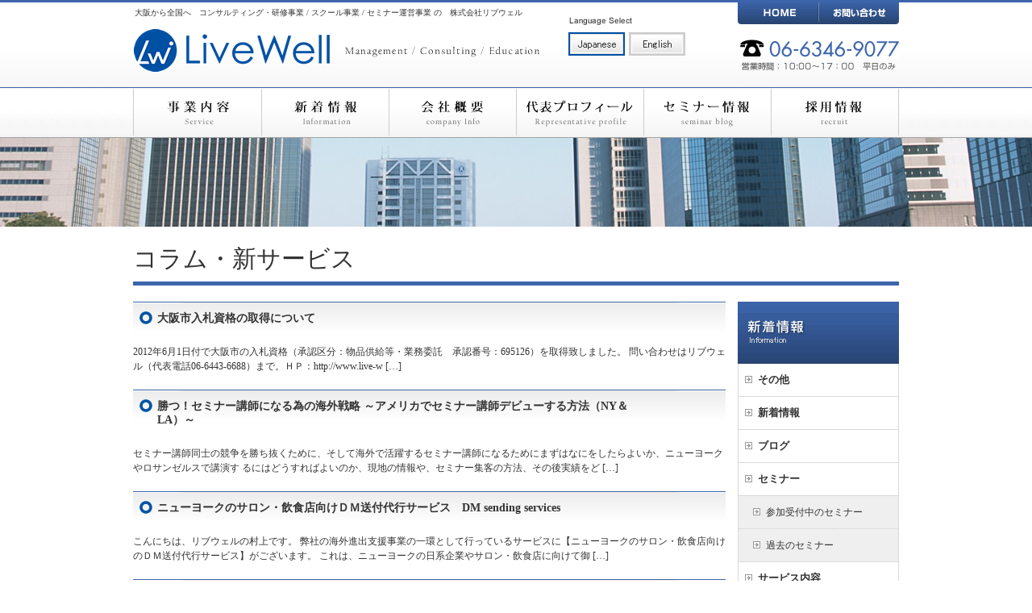

--- FILE ---
content_type: text/html; charset=UTF-8
request_url: http://www.live-well.jp/wp/2012/07/
body_size: 7533
content:
<!DOCTYPE html PUBLIC "-//W3C//DTD XHTML 1.0 Transitional//EN" "http://www.w3.org/TR/xhtml1/DTD/xhtml1-transitional.dtd">
<html xmlns="http://www.w3.org/1999/xhtml" lang="ja">

<head profile="http://gmpg.org/xfn/11">
	<meta http-equiv="Content-Type" content="text/html; charset=UTF-8" />

	<title>7月 ｜ 2012 ｜  株式会社リブウェル</title>

	<style type="text/css" media="screen">
		@import url( http://www.live-well.jp/wp/wp-content/themes/livewell-wp/style.css );
	</style>

	<link rel="pingback" href="http://www.live-well.jp/wp/xmlrpc.php" />
		<link rel='archives' title='2026年1月' href='http://www.live-well.jp/wp/2026/01/' />
	<link rel='archives' title='2025年12月' href='http://www.live-well.jp/wp/2025/12/' />
	<link rel='archives' title='2025年11月' href='http://www.live-well.jp/wp/2025/11/' />
	<link rel='archives' title='2025年10月' href='http://www.live-well.jp/wp/2025/10/' />
	<link rel='archives' title='2025年9月' href='http://www.live-well.jp/wp/2025/09/' />
	<link rel='archives' title='2025年5月' href='http://www.live-well.jp/wp/2025/05/' />
	<link rel='archives' title='2025年2月' href='http://www.live-well.jp/wp/2025/02/' />
	<link rel='archives' title='2025年1月' href='http://www.live-well.jp/wp/2025/01/' />
	<link rel='archives' title='2024年12月' href='http://www.live-well.jp/wp/2024/12/' />
	<link rel='archives' title='2024年11月' href='http://www.live-well.jp/wp/2024/11/' />
	<link rel='archives' title='2024年10月' href='http://www.live-well.jp/wp/2024/10/' />
	<link rel='archives' title='2024年9月' href='http://www.live-well.jp/wp/2024/09/' />
	<link rel='archives' title='2024年8月' href='http://www.live-well.jp/wp/2024/08/' />
	<link rel='archives' title='2024年7月' href='http://www.live-well.jp/wp/2024/07/' />
	<link rel='archives' title='2024年6月' href='http://www.live-well.jp/wp/2024/06/' />
	<link rel='archives' title='2024年5月' href='http://www.live-well.jp/wp/2024/05/' />
	<link rel='archives' title='2024年4月' href='http://www.live-well.jp/wp/2024/04/' />
	<link rel='archives' title='2024年3月' href='http://www.live-well.jp/wp/2024/03/' />
	<link rel='archives' title='2024年2月' href='http://www.live-well.jp/wp/2024/02/' />
	<link rel='archives' title='2024年1月' href='http://www.live-well.jp/wp/2024/01/' />
	<link rel='archives' title='2023年12月' href='http://www.live-well.jp/wp/2023/12/' />
	<link rel='archives' title='2023年11月' href='http://www.live-well.jp/wp/2023/11/' />
	<link rel='archives' title='2023年10月' href='http://www.live-well.jp/wp/2023/10/' />
	<link rel='archives' title='2023年9月' href='http://www.live-well.jp/wp/2023/09/' />
	<link rel='archives' title='2023年8月' href='http://www.live-well.jp/wp/2023/08/' />
	<link rel='archives' title='2023年7月' href='http://www.live-well.jp/wp/2023/07/' />
	<link rel='archives' title='2023年6月' href='http://www.live-well.jp/wp/2023/06/' />
	<link rel='archives' title='2023年5月' href='http://www.live-well.jp/wp/2023/05/' />
	<link rel='archives' title='2023年4月' href='http://www.live-well.jp/wp/2023/04/' />
	<link rel='archives' title='2023年3月' href='http://www.live-well.jp/wp/2023/03/' />
	<link rel='archives' title='2023年2月' href='http://www.live-well.jp/wp/2023/02/' />
	<link rel='archives' title='2022年11月' href='http://www.live-well.jp/wp/2022/11/' />
	<link rel='archives' title='2022年10月' href='http://www.live-well.jp/wp/2022/10/' />
	<link rel='archives' title='2022年8月' href='http://www.live-well.jp/wp/2022/08/' />
	<link rel='archives' title='2022年7月' href='http://www.live-well.jp/wp/2022/07/' />
	<link rel='archives' title='2022年6月' href='http://www.live-well.jp/wp/2022/06/' />
	<link rel='archives' title='2022年4月' href='http://www.live-well.jp/wp/2022/04/' />
	<link rel='archives' title='2022年3月' href='http://www.live-well.jp/wp/2022/03/' />
	<link rel='archives' title='2021年12月' href='http://www.live-well.jp/wp/2021/12/' />
	<link rel='archives' title='2021年11月' href='http://www.live-well.jp/wp/2021/11/' />
	<link rel='archives' title='2021年7月' href='http://www.live-well.jp/wp/2021/07/' />
	<link rel='archives' title='2020年12月' href='http://www.live-well.jp/wp/2020/12/' />
	<link rel='archives' title='2020年4月' href='http://www.live-well.jp/wp/2020/04/' />
	<link rel='archives' title='2020年3月' href='http://www.live-well.jp/wp/2020/03/' />
	<link rel='archives' title='2020年2月' href='http://www.live-well.jp/wp/2020/02/' />
	<link rel='archives' title='2020年1月' href='http://www.live-well.jp/wp/2020/01/' />
	<link rel='archives' title='2019年12月' href='http://www.live-well.jp/wp/2019/12/' />
	<link rel='archives' title='2019年11月' href='http://www.live-well.jp/wp/2019/11/' />
	<link rel='archives' title='2019年10月' href='http://www.live-well.jp/wp/2019/10/' />
	<link rel='archives' title='2019年9月' href='http://www.live-well.jp/wp/2019/09/' />
	<link rel='archives' title='2019年8月' href='http://www.live-well.jp/wp/2019/08/' />
	<link rel='archives' title='2019年7月' href='http://www.live-well.jp/wp/2019/07/' />
	<link rel='archives' title='2019年6月' href='http://www.live-well.jp/wp/2019/06/' />
	<link rel='archives' title='2019年5月' href='http://www.live-well.jp/wp/2019/05/' />
	<link rel='archives' title='2019年3月' href='http://www.live-well.jp/wp/2019/03/' />
	<link rel='archives' title='2018年12月' href='http://www.live-well.jp/wp/2018/12/' />
	<link rel='archives' title='2018年11月' href='http://www.live-well.jp/wp/2018/11/' />
	<link rel='archives' title='2018年10月' href='http://www.live-well.jp/wp/2018/10/' />
	<link rel='archives' title='2018年9月' href='http://www.live-well.jp/wp/2018/09/' />
	<link rel='archives' title='2018年8月' href='http://www.live-well.jp/wp/2018/08/' />
	<link rel='archives' title='2018年7月' href='http://www.live-well.jp/wp/2018/07/' />
	<link rel='archives' title='2018年6月' href='http://www.live-well.jp/wp/2018/06/' />
	<link rel='archives' title='2018年5月' href='http://www.live-well.jp/wp/2018/05/' />
	<link rel='archives' title='2018年3月' href='http://www.live-well.jp/wp/2018/03/' />
	<link rel='archives' title='2018年2月' href='http://www.live-well.jp/wp/2018/02/' />
	<link rel='archives' title='2018年1月' href='http://www.live-well.jp/wp/2018/01/' />
	<link rel='archives' title='2017年12月' href='http://www.live-well.jp/wp/2017/12/' />
	<link rel='archives' title='2017年11月' href='http://www.live-well.jp/wp/2017/11/' />
	<link rel='archives' title='2017年10月' href='http://www.live-well.jp/wp/2017/10/' />
	<link rel='archives' title='2017年9月' href='http://www.live-well.jp/wp/2017/09/' />
	<link rel='archives' title='2017年8月' href='http://www.live-well.jp/wp/2017/08/' />
	<link rel='archives' title='2017年7月' href='http://www.live-well.jp/wp/2017/07/' />
	<link rel='archives' title='2017年6月' href='http://www.live-well.jp/wp/2017/06/' />
	<link rel='archives' title='2017年5月' href='http://www.live-well.jp/wp/2017/05/' />
	<link rel='archives' title='2017年3月' href='http://www.live-well.jp/wp/2017/03/' />
	<link rel='archives' title='2017年2月' href='http://www.live-well.jp/wp/2017/02/' />
	<link rel='archives' title='2017年1月' href='http://www.live-well.jp/wp/2017/01/' />
	<link rel='archives' title='2016年10月' href='http://www.live-well.jp/wp/2016/10/' />
	<link rel='archives' title='2016年6月' href='http://www.live-well.jp/wp/2016/06/' />
	<link rel='archives' title='2016年2月' href='http://www.live-well.jp/wp/2016/02/' />
	<link rel='archives' title='2016年1月' href='http://www.live-well.jp/wp/2016/01/' />
	<link rel='archives' title='2015年12月' href='http://www.live-well.jp/wp/2015/12/' />
	<link rel='archives' title='2015年11月' href='http://www.live-well.jp/wp/2015/11/' />
	<link rel='archives' title='2015年10月' href='http://www.live-well.jp/wp/2015/10/' />
	<link rel='archives' title='2015年9月' href='http://www.live-well.jp/wp/2015/09/' />
	<link rel='archives' title='2015年8月' href='http://www.live-well.jp/wp/2015/08/' />
	<link rel='archives' title='2015年7月' href='http://www.live-well.jp/wp/2015/07/' />
	<link rel='archives' title='2015年5月' href='http://www.live-well.jp/wp/2015/05/' />
	<link rel='archives' title='2015年3月' href='http://www.live-well.jp/wp/2015/03/' />
	<link rel='archives' title='2015年2月' href='http://www.live-well.jp/wp/2015/02/' />
	<link rel='archives' title='2015年1月' href='http://www.live-well.jp/wp/2015/01/' />
	<link rel='archives' title='2014年10月' href='http://www.live-well.jp/wp/2014/10/' />
	<link rel='archives' title='2014年9月' href='http://www.live-well.jp/wp/2014/09/' />
	<link rel='archives' title='2014年6月' href='http://www.live-well.jp/wp/2014/06/' />
	<link rel='archives' title='2014年4月' href='http://www.live-well.jp/wp/2014/04/' />
	<link rel='archives' title='2014年1月' href='http://www.live-well.jp/wp/2014/01/' />
	<link rel='archives' title='2013年10月' href='http://www.live-well.jp/wp/2013/10/' />
	<link rel='archives' title='2013年4月' href='http://www.live-well.jp/wp/2013/04/' />
	<link rel='archives' title='2013年3月' href='http://www.live-well.jp/wp/2013/03/' />
	<link rel='archives' title='2013年2月' href='http://www.live-well.jp/wp/2013/02/' />
	<link rel='archives' title='2013年1月' href='http://www.live-well.jp/wp/2013/01/' />
	<link rel='archives' title='2012年12月' href='http://www.live-well.jp/wp/2012/12/' />
	<link rel='archives' title='2012年11月' href='http://www.live-well.jp/wp/2012/11/' />
	<link rel='archives' title='2012年10月' href='http://www.live-well.jp/wp/2012/10/' />
	<link rel='archives' title='2012年9月' href='http://www.live-well.jp/wp/2012/09/' />
	<link rel='archives' title='2012年8月' href='http://www.live-well.jp/wp/2012/08/' />
	<link rel='archives' title='2012年7月' href='http://www.live-well.jp/wp/2012/07/' />
	<link rel='archives' title='2012年6月' href='http://www.live-well.jp/wp/2012/06/' />
	<link rel='archives' title='2012年5月' href='http://www.live-well.jp/wp/2012/05/' />
	<link rel='archives' title='2012年4月' href='http://www.live-well.jp/wp/2012/04/' />
	<link rel='archives' title='2012年3月' href='http://www.live-well.jp/wp/2012/03/' />
	<link rel='archives' title='2012年2月' href='http://www.live-well.jp/wp/2012/02/' />
	<link rel='archives' title='2012年1月' href='http://www.live-well.jp/wp/2012/01/' />
	<link rel='archives' title='2011年12月' href='http://www.live-well.jp/wp/2011/12/' />
	<link rel='archives' title='2011年11月' href='http://www.live-well.jp/wp/2011/11/' />
	<link rel='archives' title='2011年9月' href='http://www.live-well.jp/wp/2011/09/' />
	<link rel='archives' title='2011年7月' href='http://www.live-well.jp/wp/2011/07/' />
	<link rel='archives' title='2011年5月' href='http://www.live-well.jp/wp/2011/05/' />
	<link rel='archives' title='2011年4月' href='http://www.live-well.jp/wp/2011/04/' />
		<link rel='dns-prefetch' href='//s.w.org' />
<link rel="alternate" type="application/rss+xml" title="株式会社リブウェル &raquo; フィード" href="http://www.live-well.jp/wp/feed/" />
<link rel="alternate" type="application/rss+xml" title="株式会社リブウェル &raquo; コメントフィード" href="http://www.live-well.jp/wp/comments/feed/" />
		<script type="text/javascript">
			window._wpemojiSettings = {"baseUrl":"https:\/\/s.w.org\/images\/core\/emoji\/2.3\/72x72\/","ext":".png","svgUrl":"https:\/\/s.w.org\/images\/core\/emoji\/2.3\/svg\/","svgExt":".svg","source":{"concatemoji":"http:\/\/www.live-well.jp\/wp\/wp-includes\/js\/wp-emoji-release.min.js?ver=4.8.25"}};
			!function(t,a,e){var r,i,n,o=a.createElement("canvas"),l=o.getContext&&o.getContext("2d");function c(t){var e=a.createElement("script");e.src=t,e.defer=e.type="text/javascript",a.getElementsByTagName("head")[0].appendChild(e)}for(n=Array("flag","emoji4"),e.supports={everything:!0,everythingExceptFlag:!0},i=0;i<n.length;i++)e.supports[n[i]]=function(t){var e,a=String.fromCharCode;if(!l||!l.fillText)return!1;switch(l.clearRect(0,0,o.width,o.height),l.textBaseline="top",l.font="600 32px Arial",t){case"flag":return(l.fillText(a(55356,56826,55356,56819),0,0),e=o.toDataURL(),l.clearRect(0,0,o.width,o.height),l.fillText(a(55356,56826,8203,55356,56819),0,0),e===o.toDataURL())?!1:(l.clearRect(0,0,o.width,o.height),l.fillText(a(55356,57332,56128,56423,56128,56418,56128,56421,56128,56430,56128,56423,56128,56447),0,0),e=o.toDataURL(),l.clearRect(0,0,o.width,o.height),l.fillText(a(55356,57332,8203,56128,56423,8203,56128,56418,8203,56128,56421,8203,56128,56430,8203,56128,56423,8203,56128,56447),0,0),e!==o.toDataURL());case"emoji4":return l.fillText(a(55358,56794,8205,9794,65039),0,0),e=o.toDataURL(),l.clearRect(0,0,o.width,o.height),l.fillText(a(55358,56794,8203,9794,65039),0,0),e!==o.toDataURL()}return!1}(n[i]),e.supports.everything=e.supports.everything&&e.supports[n[i]],"flag"!==n[i]&&(e.supports.everythingExceptFlag=e.supports.everythingExceptFlag&&e.supports[n[i]]);e.supports.everythingExceptFlag=e.supports.everythingExceptFlag&&!e.supports.flag,e.DOMReady=!1,e.readyCallback=function(){e.DOMReady=!0},e.supports.everything||(r=function(){e.readyCallback()},a.addEventListener?(a.addEventListener("DOMContentLoaded",r,!1),t.addEventListener("load",r,!1)):(t.attachEvent("onload",r),a.attachEvent("onreadystatechange",function(){"complete"===a.readyState&&e.readyCallback()})),(r=e.source||{}).concatemoji?c(r.concatemoji):r.wpemoji&&r.twemoji&&(c(r.twemoji),c(r.wpemoji)))}(window,document,window._wpemojiSettings);
		</script>
		<style type="text/css">
img.wp-smiley,
img.emoji {
	display: inline !important;
	border: none !important;
	box-shadow: none !important;
	height: 1em !important;
	width: 1em !important;
	margin: 0 .07em !important;
	vertical-align: -0.1em !important;
	background: none !important;
	padding: 0 !important;
}
</style>
<link rel='https://api.w.org/' href='http://www.live-well.jp/wp/wp-json/' />
<link rel="EditURI" type="application/rsd+xml" title="RSD" href="http://www.live-well.jp/wp/xmlrpc.php?rsd" />
<link rel="wlwmanifest" type="application/wlwmanifest+xml" href="http://www.live-well.jp/wp/wp-includes/wlwmanifest.xml" /> 
<meta name="generator" content="WordPress 4.8.25" />
		<style type="text/css">.recentcomments a{display:inline !important;padding:0 !important;margin:0 !important;}</style>
		    
    <script type="text/javascript" src="http://www.live-well.jp/common/js/jquery-1.3.2.min.js"></script>
	<script type="text/javascript" src="http://www.live-well.jp/common/js/jquery-ui-1.7.1.custom.min.js"></script>
	<script type="text/javascript" src="http://www.live-well.jp/common/js/jquery.easing.1.3.js"></script>
	<!--<script type="text/javascript" src="http://www.live-well.jp/common/js/jquery.scrollfollow.js"></script>-->
    
    <!--<script type="text/javascript">
$( document ).ready( function (){
	$('#sideBar').scrollFollow({});
});

//オプション
$( document ).ready( function () {
	$( '#sideBar' ).scrollFollow( {
		speed: 500,
		offset: 0,
		killSwitch: 'exampleLink',
		onText: 'Disable Follow',
		offText: 'Enable Follow'
	} );
} );
</script>-->
    
<script type="text/javascript">
  var _gaq = _gaq || [];
  _gaq.push(['_setAccount', 'UA-21471466-1']);
  _gaq.push(['_trackPageview']);

  (function() {
    var ga = document.createElement('script'); ga.type = 'text/javascript'; ga.async = true;
    ga.src = ('https:' == document.location.protocol ? 'https://ssl' : 'http://www') + '.google-analytics.com/ga.js';
    var s = document.getElementsByTagName('script')[0]; s.parentNode.insertBefore(ga, s);
  })();
</script>

</head>



<body id="pagetop">

<div class="head_wrap">
<div class="head_area">

<div class="head_left">
<p class="topcatchcopy">大阪から全国へ　コンサルティング・研修事業  /  スクール事業  /  セミナー運営事業  の　株式会社リブウェル</p>
<a href="/index.html"><img src="http://www.live-well.jp/common/images/top_logo.gif" width="510" height="61" alt="LiveWell" /></a></div>

<div class="head_language">
	<a href="http://www.live-well.jp/index.html" class="japanese hover">日本語</a>
    <a href="http://www.live-well.jp/english/index.html" class="english">English</a>
</div>

<div class="head_right">
<ul>
<li id="headlink1"><a href="/index.html">HOME</a></li>
<li id="headlink2"><a href="/miscs/contact.html">お問い合わせ</a></li>
</ul>
<img src="http://www.live-well.jp/common/images/contact_tel.jpg" alt="TEL:06-6346-9077" width="200" height="78" />
</div>

</div>
</div>

<div class="nav_wrap">
<div class="nav_area">
<ul>
<li id="gNav01"><a href="http://www.live-well.jp/service/index.html">事業内容</a></li>
<li id="gNav02"><a href="http://www.live-well.jp/wp/category/news/">新着情報</a></li>
<li id="gNav03"><a href="http://www.live-well.jp/company/index.html">会社概要</a></li>
<li id="gNav04"><a href="http://www.live-well.jp/profile/index.html">代表プロフィール</a></li>
<li id="gNav05"><a href="/wp/category/seminar/">セミナー情報</a></li>
<li id="gNav06"><a href="http://www.live-well.jp/recruit/index.html">採用情報</a></li>
</ul>
</div>
</div>

<div class="keywrap" id="info_key">&nbsp;</div>
<!-- end header -->

<div class="cont_wrap" id="main_floating">
<h1>コラム・新サービス</h1>
<div class="cont_left">



<!--query_posts($query_string .'&posts_per_page=5');-->

<!--<h2>2012年7月21日</h2>-->

<div class="post-688 post type-post status-publish format-standard hentry category-news" id="post-688">
	<h3 class="storytitle"><span><a href="http://www.live-well.jp/wp/2012/07/688/" rel="bookmark">大阪市入札資格の取得について</a></span></h3>
	<div class="meta">Filed under: <a href="http://www.live-well.jp/wp/category/news/" rel="category tag">新着情報</a> &#8212;  livewell_writer @ 10:12 PM </div>

	<div class="storycontent">
		<p>2012年6月1日付で大阪市の入札資格（承認区分：物品供給等・業務委託　承認番号：695126）を取得致しました。 問い合わせはリブウェル（代表電話06-6443-6688）まで。ＨＰ：http://www.live-w [&hellip;]</p>
	</div>

</div>


<!--<h2>2012年7月16日</h2>-->

<div class="post-1133 post type-post status-publish format-standard hentry category-seminar_past" id="post-1133">
	<h3 class="storytitle"><span><a href="http://www.live-well.jp/wp/2012/07/ny-la/" rel="bookmark">勝つ！セミナー講師になる為の海外戦略 ～アメリカでセミナー講師デビューする方法（NY＆LA）～</a></span></h3>
	<div class="meta">Filed under: <a href="http://www.live-well.jp/wp/category/seminar/seminar_past/" rel="category tag">過去のセミナー</a> &#8212;  livewell_admin @ 7:22 PM </div>

	<div class="storycontent">
		<p>セミナー講師同士の競争を勝ち抜くために、そして海外で活躍するセミナー講師になるためにまずはなにをしたらよいか、ニューヨークやロサンゼルスで講演す るにはどうすればよいのか、現地の情報や、セミナー集客の方法、その後実績をど [&hellip;]</p>
	</div>

</div>


<!--<h2>2012年7月13日</h2>-->

<div class="post-614 post type-post status-publish format-standard hentry category-service" id="post-614">
	<h3 class="storytitle"><span><a href="http://www.live-well.jp/wp/2012/07/dm-sending-services/" rel="bookmark">ニューヨークのサロン・飲食店向けＤＭ送付代行サービス　DM sending services</a></span></h3>
	<div class="meta">Filed under: <a href="http://www.live-well.jp/wp/category/service/" rel="category tag">サービス内容</a> &#8212;  livewell_writer @ 9:29 AM </div>

	<div class="storycontent">
		<p>こんにちは、リブウェルの村上です。 弊社の海外進出支援事業の一環として行っているサービスに【ニューヨークのサロン・飲食店向けのＤＭ送付代行サービス】がございます。 これは、ニューヨークの日系企業やサロン・飲食店に向けて御 [&hellip;]</p>
	</div>

</div>


<!--<h2>2012年7月12日</h2>-->

<div class="post-602 post type-post status-publish format-standard hentry category-news" id="post-602">
	<h3 class="storytitle"><span><a href="http://www.live-well.jp/wp/2012/07/602/" rel="bookmark">ホームページリニューアルについて</a></span></h3>
	<div class="meta">Filed under: <a href="http://www.live-well.jp/wp/category/news/" rel="category tag">新着情報</a> &#8212;  livewell_writer @ 1:26 PM </div>

	<div class="storycontent">
		<p>2012年7月12日 弊社ホームページをリニューアルいたしました。 主な変更点は、ホームページ内にコラムを新設した点。弊社のサービス内容の情報だけでなく、ニューヨークやナイジェリアをはじめとするリアルな海外事情を掲載。  [&hellip;]</p>
	</div>

</div>


<!---->

<div class="post-608 post type-post status-publish format-standard hentry category-international" id="post-608">
	<h3 class="storytitle"><span><a href="http://www.live-well.jp/wp/2012/07/business-tour-4/" rel="bookmark">【海外進出支援】ニューヨーク現地事情視察ツアーの風景　その21　Business tour</a></span></h3>
	<div class="meta">Filed under: <a href="http://www.live-well.jp/wp/category/international/" rel="category tag">海外進出支援事業</a> &#8212;  livewell_writer @ 9:26 AM </div>

	<div class="storycontent">
		<p>こんにちは、リブウェルの村上です。   企業のアメリカ・ニューヨークへの海外進出支援、米国での会社設立をサポートする弊社が主催した、ニューヨーク現地事情視察ツアーの風景。　最終回の第21弾です。 本日は、ニューヨークで開 [&hellip;]</p>
	</div>

</div>


<div class="tablenav">
<span class='page-numbers current'>1</span>
<a class='page-numbers' href='http://www.live-well.jp/wp/2012/07/page/2/'>2</a>
<a class="next page-numbers" href="http://www.live-well.jp/wp/2012/07/page/2/">次へ &raquo;</a></div>




</div>
<!-- begin sidebar -->
<div class="cont_right" id="sideBar">

<div class="side_menu_wp">
<h4><img src="http://www.live-well.jp/images/wp/info_sidehead.gif" alt="新着情報" width="200" height="77" /></h4>
<div class="category_list">
<h5><a href="http://www.live-well.jp/wp/category/others/" title="その他">その他</a></h5>
<h5><a href="http://www.live-well.jp/wp/category/news/" title="新着情報">新着情報</a></h5>
<h5><a href="http://www.live-well.jp/wp/category/blog/" title="ブログ">ブログ</a></h5>
<h5><a href="http://www.live-well.jp/wp/category/seminar/" title="セミナー">セミナー</a></h5>
<ul>
	<li class="cat-item cat-item-12"><a href="http://www.live-well.jp/wp/category/seminar/seminar_current/" >参加受付中のセミナー</a>
</li>
	<li class="cat-item cat-item-13"><a href="http://www.live-well.jp/wp/category/seminar/seminar_past/" >過去のセミナー</a>
</li>

</ul>
<h5><a href="http://www.live-well.jp/wp/category/service/" title="サービス内容">サービス内容</a></h5>
<h5><a href="http://www.live-well.jp/wp/category/international/" title="海外進出支援事業">海外進出支援事業</a></h5>
<h5><a href="http://www.live-well.jp/wp/category/14/" title="コラム・新サービス">コラム・新サービス</a></h5>
<h5><a href="http://www.live-well.jp/seminar/" title="セミナー受付情報">セミナー受付情報</a></h5>
</div>
</div>

<h3 class="mg_t10 categorytitle"><img src="http://www.live-well.jp/images/wp/recentpost.gif" alt="最新記事" /></h3>                  
<ul class="recent_posts wplists">
    <li><a href="http://www.live-well.jp/wp/2026/01/1daycontact0110/">【一日密着】高卒・職人から上場企業社長へ 建設業界に革命を起こしたスパイダープラス株式会社 代表取締役社長 伊藤謙自氏 一日密着動画公開</a></li>
    <li><a href="http://www.live-well.jp/wp/2025/12/20260123seminar/">2026年1月23日東京都港区で開催 港区立産業振興センター様主催「【ゼロから始める】YouTubeビジネス活用セミナー」にて弊社代表が講師を担当</a></li>
    <li><a href="http://www.live-well.jp/wp/2025/11/1daycontact1121/">【一日密着】32歳で社長就任・年商84億・3代目社長が語る事業承継の痛みと覚悟 高知食糧株式会社 代表取締役 山﨑大輔氏 一日密着動画公開</a></li>
    <li><a href="http://www.live-well.jp/wp/2025/11/seminar0116/">東京ビッグサイトで開催「事業拡大・経営支援 WEEK【東京】」の特別講演にて「2026年 中小企業を取り巻く環境と、補助金活用」のテーマで弊社代表が登壇</a></li>
    <li><a href="http://www.live-well.jp/wp/2025/11/1daycontact1115/">【一日密着】ポスティングバイトから年商65億円社長へ。月間延べ2万名を束ねる社長の1日 株式会社アト 代表取締役社長CEO 奈須田 洋平氏 一日密着動画公開</a></li>
</ul>

<h3 class="mg_t10 archivetitle"><img src="http://www.live-well.jp/images/wp/archive.gif" alt="月別アーカイブ" /></h3>
<ul class="archive_posts wplists">
		<li><a href='http://www.live-well.jp/wp/2026/01/'>2026年1月</a></li>
	<li><a href='http://www.live-well.jp/wp/2025/12/'>2025年12月</a></li>
	<li><a href='http://www.live-well.jp/wp/2025/11/'>2025年11月</a></li>
	<li><a href='http://www.live-well.jp/wp/2025/10/'>2025年10月</a></li>
	<li><a href='http://www.live-well.jp/wp/2025/09/'>2025年9月</a></li>
	<li><a href='http://www.live-well.jp/wp/2025/05/'>2025年5月</a></li>
	<li><a href='http://www.live-well.jp/wp/2025/02/'>2025年2月</a></li>
	<li><a href='http://www.live-well.jp/wp/2025/01/'>2025年1月</a></li>
	<li><a href='http://www.live-well.jp/wp/2024/12/'>2024年12月</a></li>
	<li><a href='http://www.live-well.jp/wp/2024/11/'>2024年11月</a></li>
	<li><a href='http://www.live-well.jp/wp/2024/10/'>2024年10月</a></li>
	<li><a href='http://www.live-well.jp/wp/2024/09/'>2024年9月</a></li>
	<li><a href='http://www.live-well.jp/wp/2024/08/'>2024年8月</a></li>
	<li><a href='http://www.live-well.jp/wp/2024/07/'>2024年7月</a></li>
	<li><a href='http://www.live-well.jp/wp/2024/06/'>2024年6月</a></li>
	<li><a href='http://www.live-well.jp/wp/2024/05/'>2024年5月</a></li>
	<li><a href='http://www.live-well.jp/wp/2024/04/'>2024年4月</a></li>
	<li><a href='http://www.live-well.jp/wp/2024/03/'>2024年3月</a></li>
	<li><a href='http://www.live-well.jp/wp/2024/02/'>2024年2月</a></li>
	<li><a href='http://www.live-well.jp/wp/2024/01/'>2024年1月</a></li>
	<li><a href='http://www.live-well.jp/wp/2023/12/'>2023年12月</a></li>
	<li><a href='http://www.live-well.jp/wp/2023/11/'>2023年11月</a></li>
	<li><a href='http://www.live-well.jp/wp/2023/10/'>2023年10月</a></li>
	<li><a href='http://www.live-well.jp/wp/2023/09/'>2023年9月</a></li>
	<li><a href='http://www.live-well.jp/wp/2023/08/'>2023年8月</a></li>
	<li><a href='http://www.live-well.jp/wp/2023/07/'>2023年7月</a></li>
	<li><a href='http://www.live-well.jp/wp/2023/06/'>2023年6月</a></li>
	<li><a href='http://www.live-well.jp/wp/2023/05/'>2023年5月</a></li>
	<li><a href='http://www.live-well.jp/wp/2023/04/'>2023年4月</a></li>
	<li><a href='http://www.live-well.jp/wp/2023/03/'>2023年3月</a></li>
	<li><a href='http://www.live-well.jp/wp/2023/02/'>2023年2月</a></li>
	<li><a href='http://www.live-well.jp/wp/2022/11/'>2022年11月</a></li>
	<li><a href='http://www.live-well.jp/wp/2022/10/'>2022年10月</a></li>
	<li><a href='http://www.live-well.jp/wp/2022/08/'>2022年8月</a></li>
	<li><a href='http://www.live-well.jp/wp/2022/07/'>2022年7月</a></li>
	<li><a href='http://www.live-well.jp/wp/2022/06/'>2022年6月</a></li>
	<li><a href='http://www.live-well.jp/wp/2022/04/'>2022年4月</a></li>
	<li><a href='http://www.live-well.jp/wp/2022/03/'>2022年3月</a></li>
	<li><a href='http://www.live-well.jp/wp/2021/12/'>2021年12月</a></li>
	<li><a href='http://www.live-well.jp/wp/2021/11/'>2021年11月</a></li>
	<li><a href='http://www.live-well.jp/wp/2021/07/'>2021年7月</a></li>
	<li><a href='http://www.live-well.jp/wp/2020/12/'>2020年12月</a></li>
	<li><a href='http://www.live-well.jp/wp/2020/04/'>2020年4月</a></li>
	<li><a href='http://www.live-well.jp/wp/2020/03/'>2020年3月</a></li>
	<li><a href='http://www.live-well.jp/wp/2020/02/'>2020年2月</a></li>
	<li><a href='http://www.live-well.jp/wp/2020/01/'>2020年1月</a></li>
	<li><a href='http://www.live-well.jp/wp/2019/12/'>2019年12月</a></li>
	<li><a href='http://www.live-well.jp/wp/2019/11/'>2019年11月</a></li>
	<li><a href='http://www.live-well.jp/wp/2019/10/'>2019年10月</a></li>
	<li><a href='http://www.live-well.jp/wp/2019/09/'>2019年9月</a></li>
	<li><a href='http://www.live-well.jp/wp/2019/08/'>2019年8月</a></li>
	<li><a href='http://www.live-well.jp/wp/2019/07/'>2019年7月</a></li>
	<li><a href='http://www.live-well.jp/wp/2019/06/'>2019年6月</a></li>
	<li><a href='http://www.live-well.jp/wp/2019/05/'>2019年5月</a></li>
	<li><a href='http://www.live-well.jp/wp/2019/03/'>2019年3月</a></li>
	<li><a href='http://www.live-well.jp/wp/2018/12/'>2018年12月</a></li>
	<li><a href='http://www.live-well.jp/wp/2018/11/'>2018年11月</a></li>
	<li><a href='http://www.live-well.jp/wp/2018/10/'>2018年10月</a></li>
	<li><a href='http://www.live-well.jp/wp/2018/09/'>2018年9月</a></li>
	<li><a href='http://www.live-well.jp/wp/2018/08/'>2018年8月</a></li>
	<li><a href='http://www.live-well.jp/wp/2018/07/'>2018年7月</a></li>
	<li><a href='http://www.live-well.jp/wp/2018/06/'>2018年6月</a></li>
	<li><a href='http://www.live-well.jp/wp/2018/05/'>2018年5月</a></li>
	<li><a href='http://www.live-well.jp/wp/2018/03/'>2018年3月</a></li>
	<li><a href='http://www.live-well.jp/wp/2018/02/'>2018年2月</a></li>
	<li><a href='http://www.live-well.jp/wp/2018/01/'>2018年1月</a></li>
	<li><a href='http://www.live-well.jp/wp/2017/12/'>2017年12月</a></li>
	<li><a href='http://www.live-well.jp/wp/2017/11/'>2017年11月</a></li>
	<li><a href='http://www.live-well.jp/wp/2017/10/'>2017年10月</a></li>
	<li><a href='http://www.live-well.jp/wp/2017/09/'>2017年9月</a></li>
	<li><a href='http://www.live-well.jp/wp/2017/08/'>2017年8月</a></li>
	<li><a href='http://www.live-well.jp/wp/2017/07/'>2017年7月</a></li>
	<li><a href='http://www.live-well.jp/wp/2017/06/'>2017年6月</a></li>
	<li><a href='http://www.live-well.jp/wp/2017/05/'>2017年5月</a></li>
	<li><a href='http://www.live-well.jp/wp/2017/03/'>2017年3月</a></li>
	<li><a href='http://www.live-well.jp/wp/2017/02/'>2017年2月</a></li>
	<li><a href='http://www.live-well.jp/wp/2017/01/'>2017年1月</a></li>
	<li><a href='http://www.live-well.jp/wp/2016/10/'>2016年10月</a></li>
	<li><a href='http://www.live-well.jp/wp/2016/06/'>2016年6月</a></li>
	<li><a href='http://www.live-well.jp/wp/2016/02/'>2016年2月</a></li>
	<li><a href='http://www.live-well.jp/wp/2016/01/'>2016年1月</a></li>
	<li><a href='http://www.live-well.jp/wp/2015/12/'>2015年12月</a></li>
	<li><a href='http://www.live-well.jp/wp/2015/11/'>2015年11月</a></li>
	<li><a href='http://www.live-well.jp/wp/2015/10/'>2015年10月</a></li>
	<li><a href='http://www.live-well.jp/wp/2015/09/'>2015年9月</a></li>
	<li><a href='http://www.live-well.jp/wp/2015/08/'>2015年8月</a></li>
	<li><a href='http://www.live-well.jp/wp/2015/07/'>2015年7月</a></li>
	<li><a href='http://www.live-well.jp/wp/2015/05/'>2015年5月</a></li>
	<li><a href='http://www.live-well.jp/wp/2015/03/'>2015年3月</a></li>
	<li><a href='http://www.live-well.jp/wp/2015/02/'>2015年2月</a></li>
	<li><a href='http://www.live-well.jp/wp/2015/01/'>2015年1月</a></li>
	<li><a href='http://www.live-well.jp/wp/2014/10/'>2014年10月</a></li>
	<li><a href='http://www.live-well.jp/wp/2014/09/'>2014年9月</a></li>
	<li><a href='http://www.live-well.jp/wp/2014/06/'>2014年6月</a></li>
	<li><a href='http://www.live-well.jp/wp/2014/04/'>2014年4月</a></li>
	<li><a href='http://www.live-well.jp/wp/2014/01/'>2014年1月</a></li>
	<li><a href='http://www.live-well.jp/wp/2013/10/'>2013年10月</a></li>
	<li><a href='http://www.live-well.jp/wp/2013/04/'>2013年4月</a></li>
	<li><a href='http://www.live-well.jp/wp/2013/03/'>2013年3月</a></li>
	<li><a href='http://www.live-well.jp/wp/2013/02/'>2013年2月</a></li>
	<li><a href='http://www.live-well.jp/wp/2013/01/'>2013年1月</a></li>
	<li><a href='http://www.live-well.jp/wp/2012/12/'>2012年12月</a></li>
	<li><a href='http://www.live-well.jp/wp/2012/11/'>2012年11月</a></li>
	<li><a href='http://www.live-well.jp/wp/2012/10/'>2012年10月</a></li>
	<li><a href='http://www.live-well.jp/wp/2012/09/'>2012年9月</a></li>
	<li><a href='http://www.live-well.jp/wp/2012/08/'>2012年8月</a></li>
	<li><a href='http://www.live-well.jp/wp/2012/07/'>2012年7月</a></li>
	<li><a href='http://www.live-well.jp/wp/2012/06/'>2012年6月</a></li>
	<li><a href='http://www.live-well.jp/wp/2012/05/'>2012年5月</a></li>
	<li><a href='http://www.live-well.jp/wp/2012/04/'>2012年4月</a></li>
	<li><a href='http://www.live-well.jp/wp/2012/03/'>2012年3月</a></li>
	<li><a href='http://www.live-well.jp/wp/2012/02/'>2012年2月</a></li>
	<li><a href='http://www.live-well.jp/wp/2012/01/'>2012年1月</a></li>
	<li><a href='http://www.live-well.jp/wp/2011/12/'>2011年12月</a></li>
	<li><a href='http://www.live-well.jp/wp/2011/11/'>2011年11月</a></li>
	<li><a href='http://www.live-well.jp/wp/2011/09/'>2011年9月</a></li>
	<li><a href='http://www.live-well.jp/wp/2011/07/'>2011年7月</a></li>
	<li><a href='http://www.live-well.jp/wp/2011/05/'>2011年5月</a></li>
	<li><a href='http://www.live-well.jp/wp/2011/04/'>2011年4月</a></li>
</ul>

</div>
<!-- end sidebar -->
<div class="floatclear"></div>
</div>

<div class="foot_wrap">
<div class="backtotop"><a href="#pagetop">トップに戻る</a></div>
<div class="foot_area">
<div class="foot_infoarea">
<a href="http://www.live-well.jp/"><img src="http://www.live-well.jp/common/images/foot_logo.gif" width="193" height="54" /></a>
<p>
[ リブウェル本社 ] 〒530-0001<br>
大阪市北区梅田 1 丁目11番4-1000号<br>
大阪駅前第四ビル10階<br>
06-6346-9077</p>
</p>
</div>

<div class="footlinks">
<ul class="list1">
<li><a href="http://www.live-well.jp/index.html">HOME</a></li>
<li><a href="http://www.live-well.jp/service/index.html">事業内容</a></li>
<li><a href="http://www.live-well.jp/wp/category/news/">新着情報</a></li>
<li><a href="http://www.live-well.jp/company/index.html">会社概要</a></li>
<li><a href="http://www.live-well.jp/company/tokutei.html">特定商取引法による表記</a></li>
</ul>
<ul class="list2">
<li><a href="http://www.live-well.jp/profile/index.html">代表プロフィール</a></li>
<li><a href="http://www.live-well.jp/wp/category/seminar/">セミナー情報</a></li>
<li><a href="http://www.live-well.jp/recruit/index.html">採用情報</a></li>
<li><a href="http://www.live-well.jp/miscs/index.html">個人情報の取り扱いについて</a></li>
<li><a href="http://www.live-well.jp/miscs/contact.html">お問い合わせ</a></li>
</ul>
</div>

<div class="copyrights">
<div class="contactmail"><a href="mailto:info@live-well.jp">お問い合わせ</a></div>
<img src="http://www.live-well.jp/common/images/foottelno.gif" alt="06-6346-9077" width="200" height="35" />
<address>&copy; 株式会社リブウェル All Rights Reserved.<br /><small>LiveWell　は株式会社リブウェルの登録商標です</small></address>
</div>

<div class="floatclear"></div>
</div>
</div>

</body>
</html>


--- FILE ---
content_type: text/css
request_url: http://www.live-well.jp/common/css/wp.css
body_size: 385
content:
@charset	"utf-8";

/* 新着情報 ------------------------------------------------ */

img.info_key {
	display: block;
	float: left;
	padding: 0px 10px 16px 0px;
}


.info_detail {
	width: 738px;
	margin: 0px auto 40px;
}

.info_detail a {
	color:#3C65AC;
	text-decoration:underline;
}

.info_detail a:hover {
	text-decoration:none;
}

.info_detail p.days {
	margin-bottom:10px;
}

.info_detail p.notice {
	margin-bottom:10px;
	font-size:14px;
}








a.seminar {
	display:block;
	width:220px;
	height:31px;
	background:url(../../information/images/button_seminar.jpg) no-repeat top;
	text-indent:-9999px;
	margin:0 auto 20px -2px;
	position:relative;
}

a.seminar:hover {
	background:url(../../information/images/button_seminar.jpg) no-repeat bottom;
}